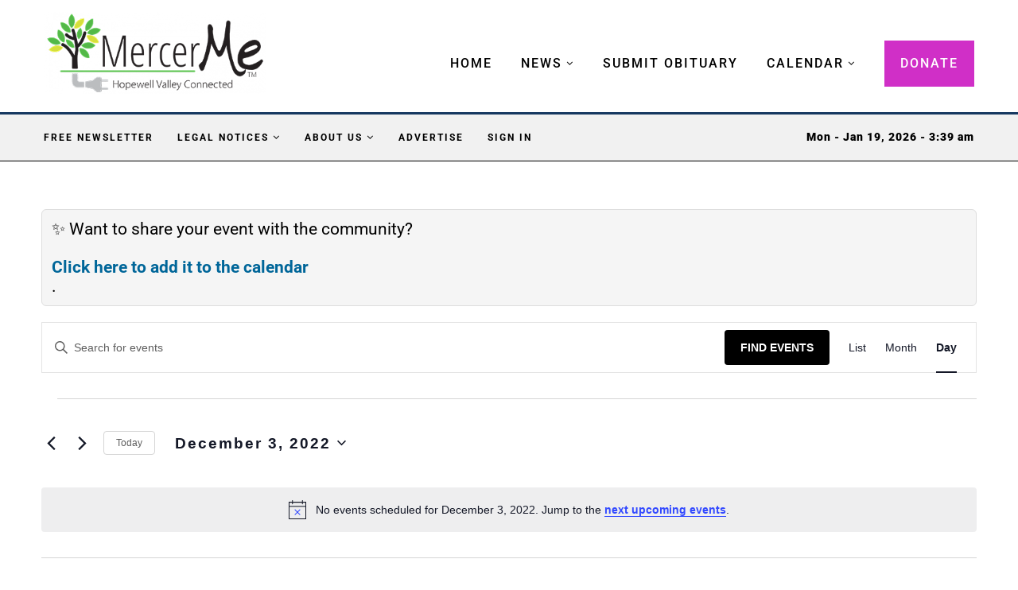

--- FILE ---
content_type: text/css
request_url: https://mercerme.com/wp-content/uploads/elementor/css/post-63942.css
body_size: 973
content:
.elementor-63942 .elementor-element.elementor-element-2dfe504:not(.elementor-motion-effects-element-type-background), .elementor-63942 .elementor-element.elementor-element-2dfe504 > .elementor-motion-effects-container > .elementor-motion-effects-layer{background-color:#EEEEEE;}.elementor-63942 .elementor-element.elementor-element-2dfe504 > .elementor-container{max-width:1170px;}.elementor-63942 .elementor-element.elementor-element-2dfe504{transition:background 0.3s, border 0.3s, border-radius 0.3s, box-shadow 0.3s;padding:45px 0px 15px 0px;}.elementor-63942 .elementor-element.elementor-element-2dfe504 > .elementor-background-overlay{transition:background 0.3s, border-radius 0.3s, opacity 0.3s;}.elementor-63942 .elementor-element.elementor-element-2908e50 > .elementor-container{max-width:1170px;}.elementor-63942 .elementor-element.elementor-element-2908e50{margin-top:0px;margin-bottom:45px;}.elementor-widget-image .widget-image-caption{color:var( --e-global-color-text );font-family:var( --e-global-typography-text-font-family ), Sans-serif;font-weight:var( --e-global-typography-text-font-weight );}.elementor-63942 .elementor-element.elementor-element-23671bf{text-align:start;}.elementor-63942 .elementor-element.elementor-element-6ea9699{--grid-template-columns:repeat(0, auto);--grid-column-gap:5px;--grid-row-gap:0px;}.elementor-63942 .elementor-element.elementor-element-6ea9699 .elementor-widget-container{text-align:left;}.elementor-63942 .elementor-element.elementor-element-98572a5 > .elementor-element-populated{border-style:solid;border-width:0px 0px 0px 1px;border-color:#1D587F;margin:0px 0px 0px 0px;--e-column-margin-right:0px;--e-column-margin-left:0px;padding:0px 0px 0px 20px;}.elementor-widget-text-editor{font-family:var( --e-global-typography-text-font-family ), Sans-serif;font-weight:var( --e-global-typography-text-font-weight );color:var( --e-global-color-text );}.elementor-widget-text-editor.elementor-drop-cap-view-stacked .elementor-drop-cap{background-color:var( --e-global-color-primary );}.elementor-widget-text-editor.elementor-drop-cap-view-framed .elementor-drop-cap, .elementor-widget-text-editor.elementor-drop-cap-view-default .elementor-drop-cap{color:var( --e-global-color-primary );border-color:var( --e-global-color-primary );}.elementor-63942 .elementor-element.elementor-element-9da8db2 > .elementor-widget-container{margin:10px 0px 0px 0px;padding:0px 20px 0px 0px;}.elementor-63942 .elementor-element.elementor-element-9da8db2{font-size:14px;line-height:1.7em;color:#000000;}.elementor-63942 .elementor-element.elementor-element-b9619a7 > .elementor-element-populated{border-style:solid;border-width:0px 0px 0px 1px;border-color:#1D587F;margin:0px 0px 0px 0px;--e-column-margin-right:0px;--e-column-margin-left:0px;padding:0px 20px 0px 20px;}.elementor-63942 .elementor-element.elementor-element-01e9d5f .penci-homepage-title{margin-bottom:20px;}.elementor-63942 .elementor-element.elementor-element-ab8e4a8 .pcbtn-wrapperin, .elementor-63942 .elementor-element.elementor-element-ab8e4a8 .pcbtn-wrapper a.pcbtn{background-color:#6BC161;}.elementor-63942 .elementor-element.elementor-element-ab8e4a8 .pcbtn-wrapper a.pcbtn:before{background-color:#6BC161;}.elementor-63942 .elementor-element.elementor-element-ab8e4a8 > .elementor-widget-container{margin:10px 0px 0px 0px;}.elementor-63942 .elementor-element.elementor-element-ab8e4a8 .pcbtn-icon-left span span i, .elementor-63942 .elementor-element.elementor-element-ab8e4a8 .pcbtn-icon-left span span svg{margin-right:12px;}.elementor-63942 .elementor-element.elementor-element-ab8e4a8 .pcbtn-icon-right span span i, .elementor-63942 .elementor-element.elementor-element-ab8e4a8 .pcbtn-icon-right span span svg{margin-left:12px;}.elementor-63942 .elementor-element.elementor-element-ab8e4a8 span.pcbtn-content{font-family:"Roboto", Sans-serif;font-size:12px;font-weight:bold;color:#FFFFFF;}.elementor-63942 .elementor-element.elementor-element-ab8e4a8 span.pcbtn-content i{color:#FFFFFF;}.elementor-63942 .elementor-element.elementor-element-ab8e4a8 span.pcbtn-content svg{fill:#FFFFFF;}.elementor-63942 .elementor-element.elementor-element-ab8e4a8 a.pcbtn:hover span.pcbtn-content{color:#FFFFFF;}.elementor-widget-divider{--divider-color:var( --e-global-color-secondary );}.elementor-widget-divider .elementor-divider__text{color:var( --e-global-color-secondary );font-family:var( --e-global-typography-secondary-font-family ), Sans-serif;font-weight:var( --e-global-typography-secondary-font-weight );}.elementor-widget-divider.elementor-view-stacked .elementor-icon{background-color:var( --e-global-color-secondary );}.elementor-widget-divider.elementor-view-framed .elementor-icon, .elementor-widget-divider.elementor-view-default .elementor-icon{color:var( --e-global-color-secondary );border-color:var( --e-global-color-secondary );}.elementor-widget-divider.elementor-view-framed .elementor-icon, .elementor-widget-divider.elementor-view-default .elementor-icon svg{fill:var( --e-global-color-secondary );}.elementor-63942 .elementor-element.elementor-element-8e27855{--divider-border-style:solid;--divider-color:#1D587F;--divider-border-width:1px;}.elementor-63942 .elementor-element.elementor-element-8e27855 > .elementor-widget-container{margin:-10px 0px -20px 0px;padding:0px 0px 0px 0px;}.elementor-63942 .elementor-element.elementor-element-8e27855 .elementor-divider-separator{width:100%;}.elementor-63942 .elementor-element.elementor-element-8e27855 .elementor-divider{padding-block-start:15px;padding-block-end:15px;}.elementor-63942 .elementor-element.elementor-element-72a46cb:not(.elementor-motion-effects-element-type-background), .elementor-63942 .elementor-element.elementor-element-72a46cb > .elementor-motion-effects-container > .elementor-motion-effects-layer{background-color:#EEEEEE;}.elementor-63942 .elementor-element.elementor-element-72a46cb > .elementor-container{max-width:1170px;}.elementor-63942 .elementor-element.elementor-element-72a46cb{transition:background 0.3s, border 0.3s, border-radius 0.3s, box-shadow 0.3s;padding:45px 0px 15px 0px;}.elementor-63942 .elementor-element.elementor-element-72a46cb > .elementor-background-overlay{transition:background 0.3s, border-radius 0.3s, opacity 0.3s;}.elementor-63942 .elementor-element.elementor-element-4b62377 > .elementor-container{max-width:1170px;}.elementor-63942 .elementor-element.elementor-element-4b62377{margin-top:0px;margin-bottom:45px;}.elementor-63942 .elementor-element.elementor-element-36c280d{text-align:start;}.elementor-63942 .elementor-element.elementor-element-b34ae32 .elementor-repeater-item-edfe934.elementor-social-icon{background-color:#6BC161;}.elementor-63942 .elementor-element.elementor-element-b34ae32 .elementor-repeater-item-7c7e40b.elementor-social-icon{background-color:#6BC161;}.elementor-63942 .elementor-element.elementor-element-b34ae32{--grid-template-columns:repeat(0, auto);--grid-column-gap:5px;--grid-row-gap:0px;}.elementor-63942 .elementor-element.elementor-element-b34ae32 .elementor-widget-container{text-align:left;}.elementor-63942 .elementor-element.elementor-element-6af6d1d > .elementor-element-populated{border-style:solid;border-width:0px 0px 0px 1px;border-color:#1D587F;margin:0px 0px 0px 0px;--e-column-margin-right:0px;--e-column-margin-left:0px;padding:0px 0px 0px 20px;}.elementor-63942 .elementor-element.elementor-element-7d5df22 > .elementor-widget-container{margin:10px 0px 0px 0px;padding:0px 20px 0px 0px;}.elementor-63942 .elementor-element.elementor-element-7d5df22{font-size:14px;line-height:1.7em;color:#000000;}.elementor-63942 .elementor-element.elementor-element-2123f4b > .elementor-element-populated{border-style:solid;border-width:0px 0px 0px 1px;border-color:#1D587F;margin:0px 0px 0px 0px;--e-column-margin-right:0px;--e-column-margin-left:0px;padding:0px 20px 0px 20px;}.elementor-63942 .elementor-element.elementor-element-0ce5d0a .penci-homepage-title{margin-bottom:20px;}.elementor-63942 .elementor-element.elementor-element-ac00890 .pcbtn-wrapperin, .elementor-63942 .elementor-element.elementor-element-ac00890 .pcbtn-wrapper a.pcbtn{background-color:#6BC161;}.elementor-63942 .elementor-element.elementor-element-ac00890 .pcbtn-wrapper a.pcbtn:before{background-color:#6BC161;}.elementor-63942 .elementor-element.elementor-element-ac00890 > .elementor-widget-container{margin:10px 0px 0px 0px;}.elementor-63942 .elementor-element.elementor-element-ac00890 .pcbtn-icon-left span span i, .elementor-63942 .elementor-element.elementor-element-ac00890 .pcbtn-icon-left span span svg{margin-right:12px;}.elementor-63942 .elementor-element.elementor-element-ac00890 .pcbtn-icon-right span span i, .elementor-63942 .elementor-element.elementor-element-ac00890 .pcbtn-icon-right span span svg{margin-left:12px;}.elementor-63942 .elementor-element.elementor-element-ac00890 span.pcbtn-content{font-family:"Roboto", Sans-serif;font-size:12px;font-weight:bold;color:#FFFFFF;}.elementor-63942 .elementor-element.elementor-element-ac00890  span.pcbtn-content i{font-size:26px;}.elementor-63942 .elementor-element.elementor-element-ac00890  span.pcbtn-content svg{width:26px;}.elementor-63942 .elementor-element.elementor-element-ac00890 span.pcbtn-content i{color:#FFFFFF;}.elementor-63942 .elementor-element.elementor-element-ac00890 span.pcbtn-content svg{fill:#FFFFFF;}.elementor-63942 .elementor-element.elementor-element-ac00890 a.pcbtn:hover span.pcbtn-content{color:#FFFFFF;}.elementor-63942 .elementor-element.elementor-element-999fade .pcbtn-wrapperin, .elementor-63942 .elementor-element.elementor-element-999fade .pcbtn-wrapper a.pcbtn{background-color:#CDCDCD;}.elementor-63942 .elementor-element.elementor-element-999fade .pcbtn-wrapper a.pcbtn:before{background-color:#6BC161;}.elementor-63942 .elementor-element.elementor-element-999fade > .elementor-widget-container{margin:10px 0px 0px 0px;}.elementor-63942 .elementor-element.elementor-element-999fade span.pcbtn-content{font-family:"Roboto", Sans-serif;font-size:12px;font-weight:bold;color:#FFFFFF;}.elementor-63942 .elementor-element.elementor-element-999fade a.pcbtn:hover span.pcbtn-content{color:#FFFFFF;}.elementor-63942 .elementor-element.elementor-element-051b84f:not(.elementor-motion-effects-element-type-background), .elementor-63942 .elementor-element.elementor-element-051b84f > .elementor-motion-effects-container > .elementor-motion-effects-layer{background-color:#80808938;}.elementor-63942 .elementor-element.elementor-element-051b84f{transition:background 0.3s, border 0.3s, border-radius 0.3s, box-shadow 0.3s;}.elementor-63942 .elementor-element.elementor-element-051b84f > .elementor-background-overlay{transition:background 0.3s, border-radius 0.3s, opacity 0.3s;}@media(max-width:1024px) and (min-width:768px){.elementor-63942 .elementor-element.elementor-element-c46674a{width:40%;}.elementor-63942 .elementor-element.elementor-element-98572a5{width:30%;}.elementor-63942 .elementor-element.elementor-element-b9619a7{width:50%;}.elementor-63942 .elementor-element.elementor-element-158637b{width:40%;}.elementor-63942 .elementor-element.elementor-element-6af6d1d{width:30%;}.elementor-63942 .elementor-element.elementor-element-2123f4b{width:50%;}}@media(max-width:1024px){.elementor-63942 .elementor-element.elementor-element-2908e50{margin-top:0px;margin-bottom:40px;}.elementor-63942 .elementor-element.elementor-element-c46674a > .elementor-element-populated{margin:0px 20px 20px 20px;--e-column-margin-right:20px;--e-column-margin-left:20px;}.elementor-63942 .elementor-element.elementor-element-98572a5 > .elementor-element-populated{margin:0px 0px 0px 0px;--e-column-margin-right:0px;--e-column-margin-left:0px;padding:0px 20px 20px 20px;}.elementor-63942 .elementor-element.elementor-element-b9619a7 > .elementor-element-populated{border-width:0px 0px 0px 0px;margin:20px 0px 0px 0px;--e-column-margin-right:0px;--e-column-margin-left:0px;padding:0px 20px 20px 20px;}.elementor-63942 .elementor-element.elementor-element-4b62377{margin-top:0px;margin-bottom:40px;}.elementor-63942 .elementor-element.elementor-element-158637b > .elementor-element-populated{margin:0px 20px 20px 20px;--e-column-margin-right:20px;--e-column-margin-left:20px;}.elementor-63942 .elementor-element.elementor-element-6af6d1d > .elementor-element-populated{margin:0px 0px 0px 0px;--e-column-margin-right:0px;--e-column-margin-left:0px;padding:0px 20px 20px 20px;}.elementor-63942 .elementor-element.elementor-element-2123f4b > .elementor-element-populated{border-width:0px 0px 0px 0px;margin:20px 0px 0px 0px;--e-column-margin-right:0px;--e-column-margin-left:0px;padding:0px 20px 20px 20px;}}@media(max-width:767px){.elementor-63942 .elementor-element.elementor-element-2908e50{margin-top:0px;margin-bottom:20px;}.elementor-63942 .elementor-element.elementor-element-c46674a > .elementor-element-populated{margin:0px 15px 30px 15px;--e-column-margin-right:15px;--e-column-margin-left:15px;}.elementor-63942 .elementor-element.elementor-element-98572a5 > .elementor-element-populated{border-width:0px 0px 0px 0px;padding:0px 15px 30px 15px;}.elementor-63942 .elementor-element.elementor-element-b9619a7 > .elementor-element-populated{margin:0px 0px 0px 0px;--e-column-margin-right:0px;--e-column-margin-left:0px;padding:0px 15px 30px 15px;}.elementor-63942 .elementor-element.elementor-element-4b62377{margin-top:0px;margin-bottom:20px;}.elementor-63942 .elementor-element.elementor-element-158637b > .elementor-element-populated{margin:0px 15px 30px 15px;--e-column-margin-right:15px;--e-column-margin-left:15px;}.elementor-63942 .elementor-element.elementor-element-6af6d1d > .elementor-element-populated{border-width:0px 0px 0px 0px;padding:0px 15px 30px 15px;}.elementor-63942 .elementor-element.elementor-element-2123f4b > .elementor-element-populated{margin:0px 0px 0px 0px;--e-column-margin-right:0px;--e-column-margin-left:0px;padding:0px 15px 30px 15px;}}

--- FILE ---
content_type: application/javascript; charset=UTF-8
request_url: https://mercerme.com/cdn-cgi/challenge-platform/h/b/scripts/jsd/d251aa49a8a3/main.js?
body_size: 9454
content:
window._cf_chl_opt={AKGCx8:'b'};~function(l6,yH,yI,yr,ys,yo,yd,yP,yK,l1){l6=R,function(Z,y,lM,l5,l,U){for(lM={Z:574,y:541,l:472,U:517,X:563,j:640,N:589,Q:531,B:677,b:638,x:439,T:477},l5=R,l=Z();!![];)try{if(U=-parseInt(l5(lM.Z))/1*(parseInt(l5(lM.y))/2)+parseInt(l5(lM.l))/3+-parseInt(l5(lM.U))/4+parseInt(l5(lM.X))/5*(parseInt(l5(lM.j))/6)+-parseInt(l5(lM.N))/7*(parseInt(l5(lM.Q))/8)+-parseInt(l5(lM.B))/9*(parseInt(l5(lM.b))/10)+parseInt(l5(lM.x))/11*(parseInt(l5(lM.T))/12),y===U)break;else l.push(l.shift())}catch(X){l.push(l.shift())}}(A,335333),yH=this||self,yI=yH[l6(483)],yr=function(UI,UH,Uv,Uf,Uz,UD,Uh,l7,y,l,U,X){return UI={Z:594,y:494,l:529,U:624,X:542,j:629,N:515,Q:685,B:650,b:558,x:464},UH={Z:562,y:445,l:433,U:643,X:433,j:455,N:501,Q:646,B:509,b:433,x:514,T:602,V:501,O:466,g:651,e:651,h:642,D:633,z:633,Y:686,f:437,S:433,G:644,v:433,n:445,E:471,H:496,I:429,s:452,o:599,a:433,c:578,d:466,P:491,M:578},Uv={Z:513,y:598,l:592,U:455,X:633},Uf={Z:604,y:519,l:633,U:504,X:451,j:500,N:430,Q:678,B:577,b:485,x:676,T:578,V:590,O:457,g:427,e:675,h:590,D:457,z:427,Y:457,f:427,S:423,G:519,v:466,n:561,E:684,H:456,I:469,s:508,o:423,a:593,c:471,d:466,P:433,M:646,K:621,i:668,W:433,k:456,m:432,C:590,L:457,J:515,F:454,p0:665,p1:486,p2:484,p3:630,p4:661,p5:549,p6:462,p7:495,p8:466,p9:423,pp:561,pA:621,pR:450,pZ:570,py:673,pl:466,pU:501,pX:561,pj:593,pN:497,pQ:499,pB:654,pu:433,pb:466,px:592,pT:471,pV:455,pO:668,pg:499,pe:452},Uz={Z:620},UD={Z:535},Uh={Z:432,y:634,l:683,U:450,X:596,j:533},l7=l6,y={'jDngR':function(j,N){return N!==j},'AlNue':l7(UI.Z),'LCaEw':l7(UI.y),'DQFCb':function(j,N){return j==N},'LPttI':l7(UI.l),'pFLtQ':l7(UI.U),'DIAqa':function(j){return j()},'izZmd':function(j,N){return j/N},'NXKba':function(j,N){return j==N},'bvhDR':function(j,N){return j<N},'HwAAT':function(j,N){return j===N},'ZRvHC':l7(UI.X),'FRPzG':l7(UI.j),'utWSL':function(j,N){return j+N},'zrgrk':function(j,N){return j>N},'PVoDx':function(j,N){return j==N},'llEsL':function(j,N){return j(N)},'VIzfL':function(j,N){return j<N},'zyCXL':function(j,N){return j-N},'avyjj':function(j,N){return j|N},'uqaVB':function(j,N){return N==j},'DOlKA':function(j,N){return j<N},'pgMmq':function(j,N){return j<<N},'AOiDN':function(j,N){return j-N},'qUGZi':l7(UI.N),'AspDD':function(j,N){return N==j},'DgSKA':function(j,N){return j<N},'ryUlk':function(j,N){return j|N},'mwbFA':function(j,N){return j(N)},'HdEjo':function(j,N){return j<<N},'YaTiK':function(j,N){return j==N},'zskPK':function(j,N){return j(N)},'VBzIS':function(j,N){return j(N)},'YDbio':function(j,N){return N==j},'DxGRw':l7(UI.Q),'RDCZx':function(j,N){return j!==N},'VicRj':l7(UI.B),'naNHc':function(j,N){return j(N)},'grzHO':function(j,N){return j(N)},'eZJVB':function(j,N){return j(N)},'PxmQu':function(j,N){return N*j},'YmKsv':function(j,N){return j!=N},'hRDZp':function(j,N){return j<N},'YVAYh':function(j,N){return j-N},'BvmRj':function(j,N){return N==j},'NSyWO':function(j,N){return j+N}},l=String[l7(UI.b)],U={'h':function(j,Ue,l8,N){if(Ue={Z:435,y:578},l8=l7,N={'zwdLu':function(Q){return Q()}},y[l8(Uh.Z)](y[l8(Uh.y)],y[l8(Uh.l)]))return y[l8(Uh.U)](null,j)?'':U.g(j,6,function(Q,l9){return l9=l8,l9(Ue.Z)[l9(Ue.y)](Q)});else typeof X===l8(Uh.X)&&B(b),N[l8(Uh.j)](Q)},'g':function(j,N,Q,lR,B,x,T,V,O,D,z,Y,S,G,E,H,K,M,i,I,s,o){if(lR=l7,B={'AQHeH':function(P,lp){return lp=R,y[lp(UD.Z)](P)},'QlfSE':function(P,M,lA){return lA=R,y[lA(Uz.Z)](P,M)},'cYSYR':function(P,M){return P>M}},y[lR(Uf.Z)](null,j))return'';for(T={},V={},O='',D=2,z=3,Y=2,S=[],G=0,E=0,H=0;y[lR(Uf.y)](H,j[lR(Uf.l)]);H+=1)if(y[lR(Uf.U)](y[lR(Uf.X)],y[lR(Uf.j)]))return M=3600,K=B[lR(Uf.N)](U),i=X[lR(Uf.Q)](B[lR(Uf.B)](j[lR(Uf.b)](),1e3)),B[lR(Uf.x)](i-K,M)?![]:!![];else if(I=j[lR(Uf.T)](H),Object[lR(Uf.V)][lR(Uf.O)][lR(Uf.g)](T,I)||(T[I]=z++,V[I]=!0),s=y[lR(Uf.e)](O,I),Object[lR(Uf.h)][lR(Uf.D)][lR(Uf.z)](T,s))O=s;else{if(Object[lR(Uf.V)][lR(Uf.Y)][lR(Uf.f)](V,O)){if(256>O[lR(Uf.S)](0)){for(x=0;y[lR(Uf.G)](x,Y);G<<=1,N-1==E?(E=0,S[lR(Uf.v)](Q(G)),G=0):E++,x++);for(o=O[lR(Uf.S)](0),x=0;y[lR(Uf.n)](8,x);G=G<<1.63|o&1,y[lR(Uf.E)](E,N-1)?(E=0,S[lR(Uf.v)](y[lR(Uf.H)](Q,G)),G=0):E++,o>>=1,x++);}else{for(o=1,x=0;y[lR(Uf.I)](x,Y);G=o|G<<1,E==y[lR(Uf.s)](N,1)?(E=0,S[lR(Uf.v)](Q(G)),G=0):E++,o=0,x++);for(o=O[lR(Uf.o)](0),x=0;16>x;G=y[lR(Uf.a)](G<<1.75,1.73&o),y[lR(Uf.c)](E,N-1)?(E=0,S[lR(Uf.d)](Q(G)),G=0):E++,o>>=1,x++);}D--,0==D&&(D=Math[lR(Uf.P)](2,Y),Y++),delete V[O]}else for(o=T[O],x=0;y[lR(Uf.M)](x,Y);G=y[lR(Uf.K)](G,1)|o&1.53,y[lR(Uf.E)](E,y[lR(Uf.i)](N,1))?(E=0,S[lR(Uf.d)](Q(G)),G=0):E++,o>>=1,x++);O=(D--,y[lR(Uf.Z)](0,D)&&(D=Math[lR(Uf.W)](2,Y),Y++),T[s]=z++,y[lR(Uf.k)](String,I))}if(y[lR(Uf.m)]('',O)){if(Object[lR(Uf.C)][lR(Uf.L)][lR(Uf.f)](V,O)){if(lR(Uf.J)!==y[lR(Uf.F)])K={},K[lR(Uf.p0)]=y[lR(Uf.p1)],K[lR(Uf.p2)]=U.r,K[lR(Uf.p3)]=y[lR(Uf.p4)],Q[lR(Uf.p5)][lR(Uf.p6)](K,'*');else{if(256>O[lR(Uf.o)](0)){for(x=0;x<Y;G<<=1,y[lR(Uf.p7)](E,N-1)?(E=0,S[lR(Uf.p8)](Q(G)),G=0):E++,x++);for(o=O[lR(Uf.p9)](0),x=0;y[lR(Uf.pp)](8,x);G=y[lR(Uf.pA)](G,1)|1&o,y[lR(Uf.pR)](E,N-1)?(E=0,S[lR(Uf.d)](y[lR(Uf.k)](Q,G)),G=0):E++,o>>=1,x++);}else{for(o=1,x=0;y[lR(Uf.pZ)](x,Y);G=y[lR(Uf.py)](G<<1,o),y[lR(Uf.pR)](E,N-1)?(E=0,S[lR(Uf.pl)](y[lR(Uf.pU)](Q,G)),G=0):E++,o=0,x++);for(o=O[lR(Uf.S)](0),x=0;y[lR(Uf.pX)](16,x);G=y[lR(Uf.pj)](y[lR(Uf.pN)](G,1),1&o),y[lR(Uf.pQ)](E,N-1)?(E=0,S[lR(Uf.p8)](y[lR(Uf.pB)](Q,G)),G=0):E++,o>>=1,x++);}D--,D==0&&(D=Math[lR(Uf.pu)](2,Y),Y++),delete V[O]}}else for(o=T[O],x=0;x<Y;G=o&1.38|G<<1.52,E==N-1?(E=0,S[lR(Uf.pb)](y[lR(Uf.px)](Q,G)),G=0):E++,o>>=1,x++);D--,y[lR(Uf.pT)](0,D)&&Y++}for(o=2,x=0;x<Y;G=G<<1.72|1&o,y[lR(Uf.pV)](E,y[lR(Uf.pO)](N,1))?(E=0,S[lR(Uf.v)](Q(G)),G=0):E++,o>>=1,x++);for(;;)if(G<<=1,y[lR(Uf.pg)](E,N-1)){S[lR(Uf.d)](Q(G));break}else E++;return S[lR(Uf.pe)]('')},'j':function(j,UG,lZ){if(UG={Z:661,y:652,l:546,U:585,X:498,j:423,N:473,Q:481,B:473,b:553,x:545,T:422},lZ=l7,y[lZ(Uv.Z)]===lZ(Uv.y))y[lZ(Uv.l)](l,U);else return y[lZ(Uv.U)](null,j)?'':''==j?null:U.i(j[lZ(Uv.X)],32768,function(Q,US,ll,B){if(US={Z:592},ll=lZ,B={'rWPDY':function(b,T){return b<T},'ohDIl':function(b,x,ly){return ly=R,y[ly(US.Z)](b,x)},'SvzlM':y[ll(UG.Z)],'LxdiA':y[ll(UG.y)]},y[ll(UG.l)](ll(UG.U),ll(UG.X)))return j[ll(UG.j)](Q);else j[ll(UG.N)]>=200&&B[ll(UG.Q)](N[ll(UG.B)],300)?B[ll(UG.b)](x,B[ll(UG.x)]):B[ll(UG.b)](T,B[ll(UG.T)]+V[ll(UG.B)])})},'i':function(j,N,Q,Un,lU,B,x,T,V,O,D,z,Y,S,G,E,H,I,s,P,o,UE,C,L,J,F,p0){for(Un={Z:562},lU=l7,B={},B[lU(UH.Z)]=function(M,K){return M+K},x=B,T=[],V=4,O=4,D=3,z=[],G=y[lU(UH.y)](Q,0),E=N,H=1,Y=0;3>Y;T[Y]=Y,Y+=1);for(I=0,s=Math[lU(UH.l)](2,2),S=1;S!=s;)if(lU(UH.U)!==lU(UH.U))return;else o=G&E,E>>=1,0==E&&(E=N,G=Q(H++)),I|=S*(0<o?1:0),S<<=1;switch(I){case 0:for(I=0,s=Math[lU(UH.X)](2,8),S=1;s!=S;o=E&G,E>>=1,y[lU(UH.j)](0,E)&&(E=N,G=y[lU(UH.N)](Q,H++)),I|=(y[lU(UH.Q)](0,o)?1:0)*S,S<<=1);P=y[lU(UH.B)](l,I);break;case 1:for(I=0,s=Math[lU(UH.b)](2,16),S=1;s!=S;o=G&E,E>>=1,E==0&&(E=N,G=y[lU(UH.x)](Q,H++)),I|=y[lU(UH.T)](0<o?1:0,S),S<<=1);P=y[lU(UH.V)](l,I);break;case 2:return''}for(Y=T[3]=P,z[lU(UH.O)](P);;)if(lU(UH.g)!==lU(UH.e)){for(UE={Z:567},C={'lDrvL':function(p1,p2,lX){return lX=lU,x[lX(Un.Z)](p1,p2)}},L=V[lU(UH.h)](O),J=0;J<L[lU(UH.D)];J++)if(F=L[J],F==='f'&&(F='N'),z[F]){for(p0=0;p0<E[L[J]][lU(UH.z)];-1===H[F][lU(UH.Y)](I[L[J]][p0])&&(s(o[L[J]][p0])||E[F][lU(UH.O)]('o.'+L[L[J]][p0])),p0++);}else J[F]=P[L[J]][lU(UH.f)](function(p1,lj){return lj=lU,C[lj(UE.Z)]('o.',p1)})}else{if(H>j)return'';for(I=0,s=Math[lU(UH.S)](2,D),S=1;y[lU(UH.G)](S,s);o=E&G,E>>=1,0==E&&(E=N,G=Q(H++)),I|=S*(0<o?1:0),S<<=1);switch(P=I){case 0:for(I=0,s=Math[lU(UH.v)](2,8),S=1;s!=S;o=E&G,E>>=1,E==0&&(E=N,G=y[lU(UH.n)](Q,H++)),I|=y[lU(UH.T)](0<o?1:0,S),S<<=1);T[O++]=l(I),P=O-1,V--;break;case 1:for(I=0,s=Math[lU(UH.b)](2,16),S=1;s!=S;o=G&E,E>>=1,y[lU(UH.E)](0,E)&&(E=N,G=y[lU(UH.B)](Q,H++)),I|=(y[lU(UH.H)](0,o)?1:0)*S,S<<=1);T[O++]=l(I),P=y[lU(UH.I)](O,1),V--;break;case 2:return z[lU(UH.s)]('')}if(y[lU(UH.o)](0,V)&&(V=Math[lU(UH.a)](2,D),D++),T[P])P=T[P];else if(O===P)P=Y+Y[lU(UH.c)](0);else return null;z[lU(UH.d)](P),T[O++]=y[lU(UH.P)](Y,P[lU(UH.M)](0)),V--,Y=P,y[lU(UH.o)](0,V)&&(V=Math[lU(UH.b)](2,D),D++)}}},X={},X[l7(UI.x)]=U.h,X}(),ys={},ys[l6(566)]='o',ys[l6(636)]='s',ys[l6(660)]='u',ys[l6(526)]='z',ys[l6(539)]='n',ys[l6(444)]='I',ys[l6(647)]='b',yo=ys,yH[l6(503)]=function(y,U,X,j,X7,X6,X5,X0,lu,N,Q,x,T,V,O,g,h){if(X7={Z:524,y:438,l:564,U:556,X:656,j:669,N:568,Q:611,B:448,b:576,x:568,T:582,V:530,O:506,g:530,e:674,h:687,D:573,z:674,Y:687,f:573,S:581,G:649,v:633,n:465},X6={Z:608,y:656,l:633,U:669,X:614},X5={Z:556,y:564,l:590,U:457,X:427,j:552,N:423,Q:534,B:449,b:466,x:565,T:659,V:540,O:466,g:552,e:615,h:449,D:540,z:433,Y:671,f:648,S:457,G:466},X0={Z:438},lu=l6,N={},N[lu(X7.Z)]=function(D,z){return D>z},N[lu(X7.y)]=function(D,z){return D&z},N[lu(X7.l)]=lu(X7.U),N[lu(X7.X)]=function(D,z){return D<z},N[lu(X7.j)]=function(D,z){return z===D},N[lu(X7.N)]=function(D,z){return z===D},N[lu(X7.Q)]=function(D,z){return D===z},N[lu(X7.B)]=lu(X7.b),Q=N,null===U||Q[lu(X7.x)](void 0,U))return j;for(x=yc(U),y[lu(X7.T)][lu(X7.V)]&&(x=x[lu(X7.O)](y[lu(X7.T)][lu(X7.g)](U))),x=y[lu(X7.e)][lu(X7.h)]&&y[lu(X7.D)]?y[lu(X7.z)][lu(X7.Y)](new y[(lu(X7.f))](x)):function(D,lV,z){for(lV=lu,D[lV(X6.Z)](),z=0;Q[lV(X6.y)](z,D[lV(X6.l)]);Q[lV(X6.U)](D[z],D[z+1])?D[lV(X6.X)](z+1,1):z+=1);return D}(x),T='nAsAaAb'.split('A'),T=T[lu(X7.S)][lu(X7.G)](T),V=0;V<x[lu(X7.v)];O=x[V],g=ya(y,U,O),T(g)?(h=Q[lu(X7.Q)]('s',g)&&!y[lu(X7.n)](U[O]),Q[lu(X7.x)](Q[lu(X7.B)],X+O)?B(X+O,g):h||B(X+O,U[O])):B(X+O,g),V++);return j;function B(D,z,UC,lT,Y,G){if(UC={Z:524},lT=lu,Y={'McDVi':function(S,G,lb){return lb=R,Q[lb(UC.Z)](S,G)},'lSZhT':function(S,G){return S<G},'RAyJR':function(S,G){return G==S},'twlvI':function(S,G){return G|S},'juAuX':function(S,G,lx){return lx=R,Q[lx(X0.Z)](S,G)},'kwOUp':function(S,G){return S-G},'rCWRA':function(S,G){return S<<G},'jwWQb':function(S,G){return S<G},'Abaca':function(S,G){return S-G}},lT(X5.Z)!==Q[lT(X5.y)]){if(pP[lT(X5.l)][lT(X5.U)][lT(X5.X)](pM,pK)){if(Y[lT(X5.j)](256,Ru[lT(X5.N)](0))){for(Zx=0;Y[lT(X5.Q)](ZT,ZV);Zg<<=1,Y[lT(X5.B)](Ze,Zh-1)?(ZD=0,Zz[lT(X5.b)](ZY(Zf)),Zq=0):ZS++,ZO++);for(G=ZG[lT(X5.N)](0),Zv=0;8>Zt;ZE=Y[lT(X5.x)](ZH<<1,Y[lT(X5.T)](G,1)),ZI==Y[lT(X5.V)](Zr,1)?(Zs=0,Zo[lT(X5.O)](Zw(Za)),Zc=0):Zd++,G>>=1,Zn++);}else{for(G=1,ZP=0;ZM<ZK;ZW=Y[lT(X5.x)](Zk<<1.95,G),ZC-1==Zm?(ZL=0,ZJ[lT(X5.b)](ZF(y0)),y1=0):y2++,G=0,Zi++);for(G=y3[lT(X5.N)](0),y4=0;Y[lT(X5.g)](16,y5);y7=Y[lT(X5.e)](y8,1)|G&1,Y[lT(X5.h)](y9,Y[lT(X5.D)](yp,1))?(yA=0,yR[lT(X5.b)](yZ(yy)),yl=0):yU++,G>>=1,y6++);}ZU--,0==ZX&&(Zj=ZN[lT(X5.z)](2,ZQ),ZB++),delete Zu[Zb]}else for(G=Ak[Am],AC=0;Y[lT(X5.Y)](AL,AJ);R0=G&1|R1<<1,R2==Y[lT(X5.f)](R3,1)?(R4=0,R5[lT(X5.O)](R6(R7)),R8=0):R9++,G>>=1,AF++);RN=(Rp--,RA==0&&(RR=RZ[lT(X5.z)](2,Ry),Rl++),RU[RX]=Rj++,RQ(RB))}else Object[lT(X5.l)][lT(X5.S)][lT(X5.X)](j,z)||(j[z]=[]),j[z][lT(X5.G)](D)}},yd=l6(603)[l6(527)](';'),yP=yd[l6(581)][l6(649)](yd),yH[l6(689)]=function(y,l,XA,lO,U,X,j,N,Q,B){for(XA={Z:502,y:489,l:642,U:633,X:686,j:466,N:489,Q:437},lO=l6,U={},U[lO(XA.Z)]=function(T,V){return T<V},U[lO(XA.y)]=function(T,V){return T+V},X=U,j=Object[lO(XA.l)](l),N=0;N<j[lO(XA.U)];N++)if(Q=j[N],Q==='f'&&(Q='N'),y[Q]){for(B=0;X[lO(XA.Z)](B,l[j[N]][lO(XA.U)]);-1===y[Q][lO(XA.X)](l[j[N]][B])&&(yP(l[j[N]][B])||y[Q][lO(XA.j)](X[lO(XA.N)]('o.',l[j[N]][B]))),B++);}else y[Q]=l[j[N]][lO(XA.Q)](function(x){return'o.'+x})},yK=null,l1=l0(),l3();function yk(XB,lz,Z){return XB={Z:672},lz=l6,Z={'ewbcB':function(y){return y()}},Z[lz(XB.Z)](yW)!==null}function yJ(Xe,lS,Z,y,l,U){return Xe={Z:579,y:678,l:485},lS=l6,Z={'qeorN':function(X){return X()}},y=3600,l=Z[lS(Xe.Z)](yL),U=Math[lS(Xe.y)](Date[lS(Xe.l)]()/1e3),U-l>y?![]:!![]}function yW(XN,lD,y,l,U,X){return XN={Z:442,y:613,l:539},lD=l6,y={},y[lD(XN.Z)]=function(j,N){return j!==N},l=y,U=yH[lD(XN.y)],!U?null:(X=U.i,l[lD(XN.Z)](typeof X,lD(XN.l))||X<30)?null:X}function yi(Z,XX,XU,le,y,l){XX={Z:690,y:690,l:625},XU={Z:596},le=l6,y={'mpYJI':function(U,X,j){return U(X,j)}},l=yM(),y[le(XX.Z)](yF,l.r,function(U,lh){lh=le,typeof Z===lh(XU.Z)&&Z(U),ym()}),l.e&&y[le(XX.y)](l2,le(XX.l),l.e)}function yF(Z,y,Xt,Xv,XG,XS,Xf,XY,lG,l,U,X,j,N,Q,B){for(Xt={Z:588,y:488,l:635,U:441,X:527,j:571,N:685,Q:613,B:521,b:507,x:475,T:591,V:637,O:490,g:597,e:550,h:511,D:606,z:623,Y:679,f:622,S:464,G:478,v:474,n:493,E:493,H:434,I:493,s:511,o:600},Xv={Z:580,y:473,l:624,U:447,X:544},XG={Z:492,y:606},XS={Z:626},Xf={Z:626},XY={Z:505},lG=l6,l={'PIzzt':lG(Xt.Z),'mVZIV':function(b,x){return b(x)},'UDxBN':lG(Xt.y),'vrpTk':function(b,T){return b+T},'OhcfR':lG(Xt.l),'ybiob':function(b){return b()}},U=l[lG(Xt.U)][lG(Xt.X)]('|'),X=0;!![];){switch(U[X++]){case'0':Q[lG(Xt.j)]=function(lv){lv=lG,y(lv(XY.Z))};continue;case'1':j={'iSemI':function(b,x,lt){return lt=lG,l[lt(Xf.Z)](b,x)},'zlsnF':function(b,T){return b>=T},'xtpBM':function(b,x,ln){return ln=lG,l[ln(XS.Z)](b,x)},'CRRgi':lG(Xt.N)};continue;case'2':N=yH[lG(Xt.Q)];continue;case'3':Q[lG(Xt.B)](l[lG(Xt.b)],l[lG(Xt.x)](lG(Xt.T),yH[lG(Xt.V)][lG(Xt.O)])+l[lG(Xt.g)]+N.r);continue;case'4':console[lG(Xt.e)](yH[lG(Xt.V)]);continue;case'5':N[lG(Xt.h)]&&(Q[lG(Xt.D)]=5e3,Q[lG(Xt.z)]=function(lE){lE=lG,j[lE(XG.Z)](y,lE(XG.y))});continue;case'6':Q[lG(Xt.Y)]=function(lH){lH=lG,j[lH(Xv.Z)](Q[lH(Xv.y)],200)&&Q[lH(Xv.y)]<300?y(lH(Xv.l)):j[lH(Xv.U)](y,j[lH(Xv.X)]+Q[lH(Xv.y)])};continue;case'7':Q[lG(Xt.f)](yr[lG(Xt.S)](JSON[lG(Xt.G)](B)));continue;case'8':Q=new yH[(lG(Xt.v))]();continue;case'9':B={'t':yL(),'lhr':yI[lG(Xt.n)]&&yI[lG(Xt.E)][lG(Xt.H)]?yI[lG(Xt.I)][lG(Xt.H)]:'','api':N[lG(Xt.s)]?!![]:![],'c':l[lG(Xt.o)](yk),'payload':Z};continue}break}}function l0(Xn,lI){return Xn={Z:595},lI=l6,crypto&&crypto[lI(Xn.Z)]?crypto[lI(Xn.Z)]():''}function yL(XO,lq,Z){return XO={Z:613,y:678},lq=l6,Z=yH[lq(XO.Z)],Math[lq(XO.y)](+atob(Z.t))}function R(p,Z,y,l){return p=p-422,y=A(),l=y[p],l}function ya(y,l,U,Ud,lQ,X,j,N,Q,B,x){for(Ud={Z:555,y:666,l:443,U:527,X:596,j:566,N:692,Q:692,B:666,b:674,x:510,T:666,V:666},lQ=l6,X={},X[lQ(Ud.Z)]=function(T,V){return V==T},X[lQ(Ud.y)]=function(T,V){return T===V},j=X,N=lQ(Ud.l)[lQ(Ud.U)]('|'),Q=0;!![];){switch(N[Q++]){case'0':B=typeof x;continue;case'1':return lQ(Ud.X)==B?yw(y,x)?'N':'f':yo[B]||'?';case'2':if(j[lQ(Ud.Z)](lQ(Ud.j),typeof x))try{if(j[lQ(Ud.Z)](lQ(Ud.X),typeof x[lQ(Ud.N)]))return x[lQ(Ud.Q)](function(){}),'p'}catch(T){}continue;case'3':if(j[lQ(Ud.B)](!1,x))return'F';continue;case'4':if(y[lQ(Ud.b)][lQ(Ud.x)](x))return'a';continue;case'5':continue;case'6':try{x=l[U]}catch(V){return'i'}continue;case'7':if(null==x)return j[lQ(Ud.T)](void 0,x)?'u':'x';continue;case'8':if(x===y[lQ(Ud.b)])return'D';continue;case'9':if(j[lQ(Ud.V)](!0,x))return'T';continue}break}}function yC(Z,XV,lf){return XV={Z:664},lf=l6,Math[lf(XV.Z)]()<Z}function yM(Xy,lg,l,U,X,j,N,Q){l=(Xy={Z:619,y:487,l:645,U:525,X:681,j:436,N:537,Q:667,B:476,b:516,x:551,T:586,V:554,O:463,g:548,e:538,h:653},lg=l6,{'KfSIP':lg(Xy.Z),'VrYSs':lg(Xy.y),'EYrVA':function(B,b,x,T,V){return B(b,x,T,V)},'pGvjQ':function(B,b,x,T,V){return B(b,x,T,V)},'FWqZR':lg(Xy.l)});try{return U=yI[lg(Xy.U)](l[lg(Xy.X)]),U[lg(Xy.j)]=l[lg(Xy.N)],U[lg(Xy.Q)]='-1',yI[lg(Xy.B)][lg(Xy.b)](U),X=U[lg(Xy.x)],j={},j=l[lg(Xy.T)](pRIb1,X,X,'',j),j=l[lg(Xy.V)](pRIb1,X,X[l[lg(Xy.O)]]||X[lg(Xy.g)],'n.',j),j=pRIb1(X,U[lg(Xy.e)],'d.',j),yI[lg(Xy.B)][lg(Xy.h)](U),N={},N.r=j,N.e=null,N}catch(B){return Q={},Q.r={},Q.e=B,Q}}function l4(l,U,j4,j3,lc,X,j,j2,B,b,N){if(j4={Z:624,y:584,l:529,U:560,X:511,j:547,N:440,Q:584,B:665,b:632,x:484,T:630,V:624,O:549,g:462,e:682,h:665,D:680,z:639,Y:462},j3={Z:536},lc=l6,X={'dCkln':function(Q){return Q()},'nnvMX':function(Q,B){return Q(B)},'OeyFl':lc(j4.Z),'UfyDN':lc(j4.y),'aafkJ':lc(j4.l),'NGiVe':lc(j4.U)},!l[lc(j4.X)])return;if(U===X[lc(j4.j)]){if(X[lc(j4.N)]===lc(j4.Q))j={},j[lc(j4.B)]=X[lc(j4.b)],j[lc(j4.x)]=l.r,j[lc(j4.T)]=lc(j4.V),yH[lc(j4.O)][lc(j4.g)](j,'*');else{if(j2={Z:532},B={'kxYPW':function(x,ld){return ld=lc,X[ld(j2.Z)](x)}},b=Q(),null===b)return;T=(B&&X[lc(j4.e)](g,e),V(function(lP){lP=lc,B[lP(j3.Z)](b)},1e3*b))}}else N={},N[lc(j4.h)]=X[lc(j4.b)],N[lc(j4.x)]=l.r,N[lc(j4.T)]=X[lc(j4.D)],N[lc(j4.z)]=U,yH[lc(j4.O)][lc(j4.Y)](N,'*')}function ym(XT,lY,Z,y){if(XT={Z:528,y:663,l:601,U:627},lY=l6,Z={'BFwck':function(l){return l()},'tDhdf':function(l,U){return U===l}},y=yW(),Z[lY(XT.Z)](y,null))return;yK=(yK&&(lY(XT.y)!==lY(XT.l)?clearTimeout(yK):Z[lY(XT.U)](y)),setTimeout(function(){yi()},y*1e3))}function yc(Z,UP,lB,y){for(UP={Z:506,y:642,l:467},lB=l6,y=[];Z!==null;y=y[lB(UP.Z)](Object[lB(UP.y)](Z)),Z=Object[lB(UP.l)](Z));return y}function l3(XF,XJ,Xk,ls,Z,y,l,U,X){if(XF={Z:610,y:569,l:613,U:612,X:655,j:518,N:631,Q:428,B:657,b:670,x:480,T:460,V:460},XJ={Z:670,y:587,l:655,U:610,X:431,j:431,N:460,Q:612},Xk={Z:458},ls=l6,Z={'bzgpw':function(j,N){return j(N)},'mevgU':function(j){return j()},'zSOLq':function(j,N){return j!==N},'gLJnd':function(j){return j()},'hGqZk':ls(XF.Z),'OofYI':ls(XF.y)},y=yH[ls(XF.l)],!y)return;if(!Z[ls(XF.U)](yJ))return;if(l=![],U=function(lo){if(lo=ls,!l){if(l=!![],!yJ())return;Z[lo(Xk.Z)](yi,function(j){l4(y,j)})}},yI[ls(XF.X)]!==Z[ls(XF.j)])U();else if(yH[ls(XF.N)]){if(Z[ls(XF.Q)]===ls(XF.B))return Z[ls(XF.b)](y)!==null;else yI[ls(XF.N)](ls(XF.x),U)}else X=yI[ls(XF.T)]||function(){},yI[ls(XF.V)]=function(lw,N,XL){if(lw=ls,N={'MkkeL':function(Q,B,b){return Q(B,b)}},Z[lw(XJ.Z)](X),Z[lw(XJ.y)](yI[lw(XJ.l)],lw(XJ.U))){if(lw(XJ.X)===lw(XJ.j))yI[lw(XJ.N)]=X,Z[lw(XJ.Q)](U);else if(XL={Z:426},!N){if(V=!![],!O())return;g(function(f,la){la=lw,N[la(XL.Z)](D,z,f)})}}}}function A(j5){return j5='success,error on cf_chl_props,mVZIV,BFwck,XmlOV,vYvgm,event,addEventListener,aafkJ,length,AlNue,/jsd/oneshot/d251aa49a8a3/0.3524601932668389:1768810120:93SZIkzz6HPN1RjPPxwajENQvI7gyMu7iI044JyZ53E/,string,_cf_chl_opt,2320kBLPkI,detail,1692rdMlmk,LRmiB4,keys,JnDBE,YmKsv,clientInformation,DOlKA,boolean,Abaca,bind,dtocG,EiDkN,DxGRw,removeChild,zskPK,readyState,wKbjx,RZkVo,CnwA5,juAuX,undefined,pFLtQ,yPfGe,bJRFg,random,source,ZiFAo,tabIndex,AOiDN,Xpucx,mevgU,jwWQb,ewbcB,ryUlk,Array,utWSL,cYSYR,900twjUPC,floor,onload,NGiVe,KfSIP,nnvMX,LCaEw,PVoDx,http-code:,indexOf,from,CFiNU,rxvNi8,mpYJI,wUQKK,catch,LxdiA,charCodeAt,/invisible/jsd,/b/ov1/0.3524601932668389:1768810120:93SZIkzz6HPN1RjPPxwajENQvI7gyMu7iI044JyZ53E/,MkkeL,call,OofYI,YVAYh,AQHeH,OqBLL,jDngR,pow,href,EDdbvyxSZc7Uup1$OQPGmnwrHz+RLaWtC0hjse3JFVgi84lMfoITNkKX526YqBA9-,style,map,cVjgq,165627ghfQNf,UfyDN,PIzzt,yHSce,5|6|7|2|4|8|9|3|0|1,bigint,naNHc,pkLOA2,xtpBM,oRwXz,RAyJR,DQFCb,ZRvHC,join,AdeF3,qUGZi,YDbio,llEsL,hasOwnProperty,bzgpw,Function,onreadystatechange,chctx,postMessage,FWqZR,sunV,isNaN,push,getPrototypeOf,kSbKA,VIzfL,aUjz8,uqaVB,510336USoFfS,status,XMLHttpRequest,vrpTk,body,924dNtHlp,stringify,jjvuA,DOMContentLoaded,rWPDY,TYlZ6,document,sid,now,LPttI,display: none,POST,WsXUZ,AKGCx8,NSyWO,iSemI,location,CPcCt,AspDD,hRDZp,HdEjo,kZTWs,YaTiK,FRPzG,mwbFA,niZbi,pRIb1,HwAAT,xhr-error,concat,UDxBN,zyCXL,grzHO,isArray,api,gtiMq,VicRj,eZJVB,DrCPf,appendChild,1016408INTzKe,hGqZk,bvhDR,XkiCw,open,SSTpq3,toString,jGxvK,createElement,symbol,split,tDhdf,cloudflare-invisible,getOwnPropertyNames,953976jukhcz,dCkln,zwdLu,lSZhT,DIAqa,kxYPW,VrYSs,contentDocument,number,kwOUp,962VEIAIg,ElpLC,jsd,CRRgi,SvzlM,RDCZx,OeyFl,navigator,parent,log,contentWindow,McDVi,ohDIl,pGvjQ,UUdje,Qlipc,nzDol,fromCharCode,sCvns,error,zrgrk,bVIxG,7285jNkgDI,eJoXL,twlvI,object,lDrvL,IBCzJ,gdNZU,DgSKA,onerror,mgRaF,Set,1105PbykYj,fjtsI,d.cookie,QlfSE,charAt,qeorN,zlsnF,includes,Object,ZxYXT,fToIt,eNWXV,EYrVA,zSOLq,1|2|4|8|3|5|6|0|9|7,35LJiPbl,prototype,/cdn-cgi/challenge-platform/h/,VBzIS,avyjj,QJSLa,randomUUID,function,OhcfR,WUIMb,BvmRj,ybiob,YDZUC,PxmQu,_cf_chl_opt;JJgc4;PJAn2;kJOnV9;IWJi4;OHeaY1;DqMg0;FKmRv9;LpvFx1;cAdz2;PqBHf2;nFZCC5;ddwW5;pRIb1;rxvNi8;RrrrA2;erHi9,NXKba,JBxy9,timeout,JfQIP,sort,errorInfoObject,loading,NSHhV,gLJnd,__CF$cv$params,splice,rCWRA,cYsIo,[native code],duzZO,iframe,izZmd,pgMmq,send,ontimeout'.split(','),A=function(){return j5},A()}function l2(U,X,Xd,lr,j,N,Q,B,b,x,T,V,O,h){if(Xd={Z:691,y:583,l:425,U:424,X:557,j:453,N:482,Q:572,B:559,b:613,x:618,T:591,V:637,O:490,g:468,e:575,h:474,D:521,z:488,Y:606,f:623,S:658,G:522,v:522,n:641,E:637,H:446,I:637,s:470,o:605,a:609,c:461,d:665,P:543,M:622,K:464,i:616,W:479,k:520,m:466,C:423,L:628,J:688,F:607},lr=l6,j={'cYsIo':function(g,h){return g<h},'jjvuA':function(g,h){return g==h},'XkiCw':function(g,h){return g-h},'XmlOV':function(g,h){return h==g},'CFiNU':function(g,h){return g-h},'JfQIP':function(g,h){return g(h)},'nzDol':function(g,h){return g(h)},'mgRaF':lr(Xd.Z),'sCvns':lr(Xd.y),'duzZO':function(g,h){return g+h},'kSbKA':lr(Xd.l),'fjtsI':lr(Xd.U)},!j[lr(Xd.X)](yC,0))return![];Q=(N={},N[lr(Xd.j)]=U,N[lr(Xd.N)]=X,N);try{if(j[lr(Xd.Q)]!==j[lr(Xd.B)])B=yH[lr(Xd.b)],b=j[lr(Xd.x)](lr(Xd.T)+yH[lr(Xd.V)][lr(Xd.O)]+j[lr(Xd.g)]+B.r,j[lr(Xd.e)]),x=new yH[(lr(Xd.h))](),x[lr(Xd.D)](lr(Xd.z),b),x[lr(Xd.Y)]=2500,x[lr(Xd.f)]=function(){},T={},T[lr(Xd.S)]=yH[lr(Xd.V)][lr(Xd.S)],T[lr(Xd.G)]=yH[lr(Xd.V)][lr(Xd.v)],T[lr(Xd.n)]=yH[lr(Xd.E)][lr(Xd.n)],T[lr(Xd.H)]=yH[lr(Xd.I)][lr(Xd.s)],T[lr(Xd.o)]=l1,V=T,O={},O[lr(Xd.a)]=Q,O[lr(Xd.c)]=V,O[lr(Xd.d)]=lr(Xd.P),x[lr(Xd.M)](yr[lr(Xd.K)](O));else{for(I=0;j[lr(Xd.i)](s,o);c<<=1,j[lr(Xd.W)](h,j[lr(Xd.k)](P,1))?(M=0,K[lr(Xd.m)](i(W)),k=0):m++,a++);for(h=C[lr(Xd.C)](0),L=0;8>J;p0=h&1|p1<<1.37,j[lr(Xd.L)](p2,j[lr(Xd.J)](p3,1))?(p4=0,p5[lr(Xd.m)](j[lr(Xd.F)](p6,p7)),p8=0):p9++,h>>=1,F++);}}catch(h){}}function yw(y,l,Uo,lN,U,X){return Uo={Z:512,y:662,l:512,U:459,X:590,j:523,N:427,Q:686,B:617},lN=l6,U={},U[lN(Uo.Z)]=function(j,N){return j instanceof N},U[lN(Uo.y)]=function(j,N){return j<N},X=U,X[lN(Uo.l)](l,y[lN(Uo.U)])&&X[lN(Uo.y)](0,y[lN(Uo.U)][lN(Uo.X)][lN(Uo.j)][lN(Uo.N)](l)[lN(Uo.Q)](lN(Uo.B)))}}()